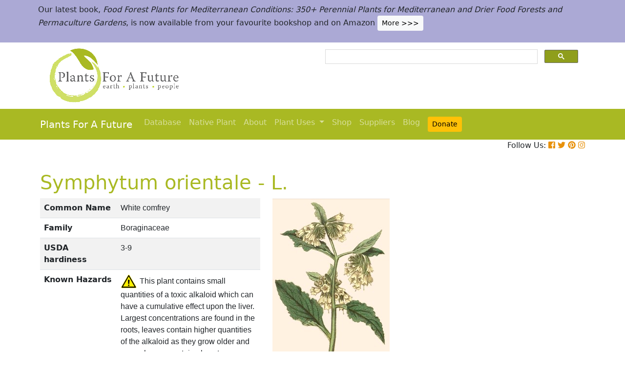

--- FILE ---
content_type: text/html; charset=utf-8
request_url: https://pfaf.org/USER/Plant.aspx?LatinName=Symphytum+orientale
body_size: 21873
content:


<!DOCTYPE html PUBLIC "-//W3C//DTD XHTML 1.0 Transitional//EN" "http://www.w3.org/TR/xhtml1/DTD/xhtml1-transitional.dtd">

<html xmlns="http://www.w3.org/1999/xhtml">
<head id="Head1"><title>
	Symphytum orientale White comfrey PFAF Plant Database
</title>

    <!-- Required meta tags -->
    <meta charset="utf-8" /><meta name="viewport" content="width=device-width, initial-scale=1" /><meta id="description" name="description" content="Symphytum orientale is a deciduous Perennial growing to 0.8 m (2ft&amp;nbsp;6in) by 0.5 m (1ft&amp;nbsp;8in) at a fast rate. See above for USDA hardiness. It is hardy to UK zone 4. The flowers are pollinated by Bees.  Suitable for: light (sandy), medium (loamy) and heavy (clay) soils, prefers  well-drained soil and can grow in heavy clay soil. Suitable pH: mildly acid, neutral and basic (mildly alkaline) soils. It can grow in  semi-shade (light woodland) or no shade. It prefers  moist soil. It cannot tolerate atmospheric pollution." /><meta id="keywords" name="keywords" />
    <link href="https://www.jqueryscript.net/css/jquerysctipttop.css" rel="stylesheet" type="text/css" />

    <!-- <link rel="stylesheet" href="https://maxcdn.bootstrapcdn.com/bootstrap/4.0.0/css/bootstrap.min.css" integrity="sha384-Gn5384xqQ1aoWXA+058RXPxPg6fy4IWvTNh0E263XmFcJlSAwiGgFAW/dAiS6JXm" crossorigin="anonymous" />-->

    <link href="https://cdn.jsdelivr.net/npm/bootstrap@5.0.2/dist/css/bootstrap.min.css" rel="stylesheet" integrity="sha384-EVSTQN3/azprG1Anm3QDgpJLIm9Nao0Yz1ztcQTwFspd3yD65VohhpuuCOmLASjC" crossorigin="anonymous" />
    <script src="https://cdn.jsdelivr.net/npm/bootstrap@5.0.2/dist/js/bootstrap.bundle.min.js" integrity="sha384-MrcW6ZMFYlzcLA8Nl+NtUVF0sA7MsXsP1UyJoMp4YLEuNSfAP+JcXn/tWtIaxVXM" crossorigin="anonymous"></script>
    <!--  <link rel="stylesheet" href="print.css" type="text/css" media="print" />-->
    <link href="../jquery/jquery.alerts.css" rel="stylesheet" /><link rel="SHORTCUT ICON" href="../pfaf.ico" type="image/x-icon" /><link rel="ICON" href="../pfaf.ico" type="image/x-icon" /><link href="css/horMenu.css" rel="stylesheet" type="text/css" /><link href="css/stylesheet.css" rel="stylesheet" /><link rel="stylesheet" type="text/css" href="css/boot.css" />
    <script src="../jquery/jquery-1.2.6.js" type="text/javascript"></script>
    <!-- Google Tag Manager -->
<script>(function(w,d,s,l,i){w[l]=w[l]||[];w[l].push({'gtm.start':
new Date().getTime(),event:'gtm.js'});var f=d.getElementsByTagName(s)[0],
j=d.createElement(s),dl=l!='dataLayer'?'&l='+l:'';j.async=true;j.src=
'https://www.googletagmanager.com/gtm.js?id='+i+dl;f.parentNode.insertBefore(j,f);
})(window,document,'script','dataLayer','GTM-N4MSH6BP');</script>
<!-- End Google Tag Manager -->
  
</head>
<body>
<!-- Google Tag Manager (noscript) -->
<noscript><iframe src="https://www.googletagmanager.com/ns.html?id=GTM-N4MSH6BP"
height="0" width="0" style="display:none;visibility:hidden"></iframe></noscript>
<!-- End Google Tag Manager (noscript) -->

    <form method="post" action="./Plant.aspx?LatinName=Symphytum+orientale" id="form2">
<div class="aspNetHidden">
<input type="hidden" name="__EVENTTARGET" id="__EVENTTARGET" value="" />
<input type="hidden" name="__EVENTARGUMENT" id="__EVENTARGUMENT" value="" />
<input type="hidden" name="__VIEWSTATE" id="__VIEWSTATE" value="/[base64]/[base64]/[base64]/[base64]/[base64]/////w9kZAJkDw8WAh8DBQJMLmRkAmYPDxYCHwNlZGQCaA8WAh8DZWQCag88KwAJAQAPFgQfDhYAHwwC/////w9kZAJuDw8WAh8DBR1TdWJqZWN0IDogU3ltcGh5dHVtIG9yaWVudGFsZWRkGAEFI2N0bDAwJENvbnRlbnRQbGFjZUhvbGRlcjEkZ3ZyZXN1bHRzDzwrAAwBCAIBZPBNsNvZdI25/U3ETGlebWrGo3qjPNfH2K8hkXQDeN39" />
</div>

<script type="text/javascript">
//<![CDATA[
var theForm = document.forms['form2'];
if (!theForm) {
    theForm = document.form2;
}
function __doPostBack(eventTarget, eventArgument) {
    if (!theForm.onsubmit || (theForm.onsubmit() != false)) {
        theForm.__EVENTTARGET.value = eventTarget;
        theForm.__EVENTARGUMENT.value = eventArgument;
        theForm.submit();
    }
}
//]]>
</script>


<script src="/WebResource.axd?d=wk7irS9XHVA4XKzXTMgc05TrKp5-hR0euwrI0BkYV3xADdV7WtDswRj4Ru_AiuzlMo5CecgPPeUwLPh6lQdmyyezeLqlftkagxfXNVgATk01&amp;t=638901289900000000" type="text/javascript"></script>


<script src="/ScriptResource.axd?d=9YMmQW5B_j4942G_pfQXTnoU2gSUe3sxpHW6bHhCws21rrVesJB4-r31RQZsf9N4w70sSovLnk5zI78wNTKv5S2b4dXJEbGIOPVQA0vCNzfPViT6KDc54m1JF8gwoKRU1EiiKdSVRlRTWeXmcT8JbNcXuTQhBhieY_OOznWljoCgf8BScZSatlMu5PbYW_c30&amp;t=5c0e0825" type="text/javascript"></script>
<script type="text/javascript">
//<![CDATA[
if (typeof(Sys) === 'undefined') throw new Error('ASP.NET Ajax client-side framework failed to load.');
//]]>
</script>

<script src="/ScriptResource.axd?d=Tk7c9hVadT8gy62ewLDrB1DNAnyZ2zQBO4bzJeCEuBcWb9sCJDjKeDyve9N7GK-l1G27Udnz17Edc57-uD9Fis8i1WjgJaaxB74b1Xf1IHpXov9-q7Co388ykmgRqdEIwM9sclT2-ERgU4zQ0qj1BdPmNfxJAr-CavJQuNJrL2vZSPfg1ReWPtlTfDuaXh8U0&amp;t=5c0e0825" type="text/javascript"></script>
<div class="aspNetHidden">

	<input type="hidden" name="__VIEWSTATEGENERATOR" id="__VIEWSTATEGENERATOR" value="C37B2AE4" />
</div>
        <script type="text/javascript">
//<![CDATA[
Sys.WebForms.PageRequestManager._initialize('ctl00$ScriptManager1', 'form2', [], [], [], 90, 'ctl00');
//]]>
</script>


  <!--       <div class="container-fluid" style="background-color: #cfde67;">
            <div class="container text-grey p-2">
                <p>We need help! We’ve spent lots of resources producing our latest book <i>Food Forest Plants for Mediterranean Conditions</i> and our new <i>Native Plants Search</i> facility.  In the process more plants and searchable items have been added to our free to use database.  But our income has dropped and we’ve been dipping into our reserves. for some time.  So we’d really welcome more donations to stabilise our finances – please give what you can. <a href="cmspage.aspx?pageid=313" title="Appeal"><span class="btn btn-light btn-sm">More >>></span></a></p>
            </div>
        </div>-->

<!--  Rotating Banner every 24 hours using javascript-->
<div id="banner"></div>

<script>
(function() {
  const banners = [
    // Banner 1
    `<div class="container-fluid" style="background-color: #cfde67;">
        <div class="container text-grey p-2">
            <p>We need help! We’ve spent lots of resources producing our latest book <i>Food Forest Plants for Mediterranean Conditions</i> and our new <i>Native Plants Search</i> facility. In the process more plants and searchable items have been added to our free to use database. But our income has dropped and we’ve been dipping into our reserves for some time. So we’d really welcome more donations to stabilise our finances – please give what you can. 
            <a href="cmspage.aspx?pageid=313" title="Appeal"><span class="btn btn-light btn-sm">More >>></span></a></p>
        </div>
     </div>`,

    // Banner 2
    `<div class="container-fluid" style="background-color: #aba9d5;">
        <div class="container text-grey p-2">
            <p>Our latest book, <i>Food Forest Plants for Mediterranean Conditions: 350+ Perennial Plants for Mediterranean and Drier Food Forests and Permaculture Gardens</i>, is now available from your favourite bookshop and on Amazon 
            <a href="shop.aspx" title="Shop"><span class="btn btn-light btn-sm">More >>></span></a></p>
        </div>
     </div>`
  ];

  const now = Date.now();
  const daysSinceEpoch = Math.floor(now / (1000 * 60 * 60 * 24));
  const index = daysSinceEpoch % 2; // alternates between 0 and 1 daily

  document.getElementById("banner").innerHTML = banners[index];
})();
</script>	

  <!-- End Rotating Banner every 24 hours using javascript-->



        <div class="container">
            <div class="row">
                <div class="col-sm-6 my-2 d-none d-lg-block">
                    <a href="Default.aspx">
                        <img src="/user/images/pfaf_logo_bg.jpg" width="289" height="120">
                    </a>
                </div>
                <div class="col-sm-6">
                    <!-- ******************* Google Search Area ******************* -->

                    <gcse:search linktarget="_self"></gcse:search>
                    <!-- ******************* Google Search Area End ******************* -->
                </div>
            </div>
        </div>
        <div class="container-fluid" style="background-color: #a9b923;">
            <div class="container">
                <nav class="navbar navbar-expand-lg navbar-dark" style="background-color: #a9b923;">
                    <a class="navbar-brand" href="Default.aspx">Plants For A Future</a>
                    <button class="navbar-toggler" type="button" data-toggle="collapse" data-target="#navbarNav" aria-controls="navbarNav" aria-expanded="false" aria-label="Toggle navigation">
                        <span class="navbar-toggler-icon"></span>
                    </button>
                    <div class="collapse navbar-collapse" id="navbarNav">
                        <ul class="navbar-nav">
                            <ul class="navbar-nav">
                                
                                <li class="nav-item"><a class="nav-link" href="Default.aspx">Database</a> </li>
                                <li class="nav-item"><a class="nav-link" href="Native_Plants.aspx">Native Plant</a> </li>
                                <li class="nav-item"><a class="nav-link" href="AboutUs.aspx">About</a> </li>
                                <li class="nav-item dropdown">
                                    <a
                                        class="nav-link dropdown-toggle"
                                        href="#"
                                        id="navbarDropdown"
                                        role="button"
                                        data-toggle="dropdown"
                                        aria-haspopup="true"
                                        aria-expanded="false">Plant Uses
                                    </a>
                                    <div class="dropdown-menu" aria-labelledby="navbarDropdown">
                                        <a class="dropdown-item" href="edibleuses.aspx">Edible Uses</a>
                                        <a class="dropdown-item" href="MedicinalUses.aspx">Medicinal Uses</a>
                                        <a class="dropdown-item" href="OtherUses.aspx">Other Uses</a>
                                        <div class="dropdown-divider"></div>
                                        <a class="dropdown-item" href="cmspage.aspx?pageid=19">Food Forests</a>
                                        <a class="dropdown-item" href="cmspage.aspx?pageid=324">Carbon Sequestration</a>
                                        <a class="dropdown-item" href="CarbonFarmingSolution.html">Carbon Farming</a>
                                        <a class="dropdown-item" href="Habitats.aspx">Habitats</a>
                                        <a class="dropdown-item" href="cmspage.aspx?pageid=305">More</a>
                                    </div>
                                </li>
                                <li class="nav-item"><a class="nav-link" href="shop.aspx">Shop</a> </li>
                                <li class="nav-item"><a class="nav-link" href="/user/cmspage.aspx?pageid=120">Suppliers</a> </li>
                                <li class="nav-item"><a class="nav-link" href="/plants/">Blog</a> </li>
                                <li class="nav-item"><a class="nav-link" href="cmspage.aspx?pageid=313"><span class="btn btn-warning btn-sm">Donate</span></a> </li>

                            </ul>
                        </ul>
                    </div>
                </nav>

            </div>

        </div>
        <div class="container d-flex justify-content-end">
            <div style="font-size: 1em;">
                Follow Us: 
                                   
                <a href="https://www.facebook.com/plantsforafuture/" target="_blank"><i class="fab fa-facebook-square" style="color: #e8910c;"></i></a>
                <a href="https://twitter.com/PFAF_Tweets" target="_blank"><i class="fab fa-twitter" style="color: #e8910c;"></i></a>
                <a href="https://www.pinterest.com.au/plantsforafuture/pins/" target="_blank"><i class="fab fa-pinterest" style="color: #e8910c;"></i></a>
                <a href="https://www.instagram.com/plantsforafuture/" target="_blank"><i class="fab fa-instagram" style="color: #e8910c;"></i></a>
            </div>
        </div>




        <!-- ******************* End Addition The Navbar Area ******************* -->





        
<style>

.boots p a  {background-color: #ffc107;
  border: none;
  color: white;
  padding: 10px 20px;
  text-align: center;
  text-decoration: none;
  display: inline-block;
  margin: 4px 2px;
  cursor: pointer;
  font-size: 10px;
  border-radius: 16px;
  }
  .boots a:hover {
  background-color: #f1f1f1;
  
}
  .boots h3{
    color:#212529;
  }

.boots2 a  {background-color: #dc3545;
  border: none;
  color: white;
  padding: 10px 20px;
  text-align: center;
  text-decoration: none;
  display: inline-block;
  margin: 4px 2px;
  cursor: pointer;
  font-size: 10px;
  border-radius: 16px;
  }
  .boots a:hover {
  background-color: #f1f1f1;
  
}

.boots3 a  {background-color: #28a745;
  border: none;
  color: white;
  padding: 10px 20px;
  text-align: center;
  text-decoration: none;
  display: inline-block;
  margin: 4px 2px;
  cursor: pointer;
  font-size: 10px;
  border-radius: 16px;
  }
  .boots a:hover {
  background-color: #f1f1f1;
  
}

.boots4 a  {background-color: #17a2b8;
  border: none;
  color: white;
  padding: 10px 20px;
  text-align: center;
  text-decoration: none;
  display: inline-block;
  margin: 4px 2px;
  cursor: pointer;
  font-size: 10px;
  border-radius: 16px;
  }
  .boots a:hover {
  background-color: #f1f1f1;
  
}
.boots4 h3{
	color:#212529;
}
   
</style> 

	
	<!--[if IE]>
	<link rel="stylesheet" type="text/css" href="css/IEhack.css" />
<![endif]-->
	 <div class="container">
	 <p>&nbsp;</p>
		 <h1 align="left">  <span id="ContentPlaceHolder1_lbldisplatinname">Symphytum orientale - L.</span></h1>
	   
								
	  </div>
											   
								 
							
		<div class="container">
			<div class="row">
				<div class="col-xs-1 col-md-7 col-lg-5">
										<table class="table table-hover table-striped">
										<tbody>
											<tr>
												 <td width="35%">
													<b>Common Name</b>
												</td>
												<td>
													<span id="ContentPlaceHolder1_lblCommanName" class="txtbox" style="font-family:Arial;">White comfrey</span>
												</td>
											</tr>
											
											<tr>
												<td>
													<b>Family</b>
												</td>
												<td>
													<span id="ContentPlaceHolder1_lblFamily" class="txtbox" style="font-family:Arial;">Boraginaceae</span>
												</td>
											</tr>
											<tr>
												<td >
													<b>USDA hardiness</b>
												</td>
												<td>
													<span id="ContentPlaceHolder1_lblUSDAhardiness" class="txtbox" style="font-family:Arial;">3-9</span>
												</td>
											</tr>
											<tr>
												<td>
													<b>Known Hazards</b>
												</td>
												<td>
													<img id="ContentPlaceHolder1_imgHazards" src="images/PFAF_searchV1b/hazardsmall.png" />
													<span id="ContentPlaceHolder1_lblKnownHazards" class="txtbox" style="font-family:Arial;">This plant contains small quantities of a toxic alkaloid which can have a cumulative effect upon the liver. Largest concentrations are found in the roots, leaves contain higher quantities of the alkaloid as they grow older and young leaves contain almost none. Most people would have to consume very large quantities of the plant in order to do any harm, though anyone with liver problems should obviously be more cautious. In general, the health-promoting properties of the plant probably far outweigh any possible disbenefits, especially if only the younger leaves are used. Use topically on unbroken skin. May cause loss of appetite, abdominal pain, vomiting. Do not use with Eucalyptus. Do not combine with herbs containing pyrrolizidine alkaloids (e.g. agrimony, alpine ragwort, help, tansy ragwort) [301].</span>
												</td>
											</tr>
											<tr>
												<td >
													<b>Habitats</b>
												</td>
												<td>
													<span id="ContentPlaceHolder1_txtHabitats" class="txtbox" style="font-family:Arial;">Hedgerows and copses, on lane sides, by roads and railways, on waste ground. It is often naturalised, and sometimes regenerates from seed.</span>
												</td>
											</tr>
											<tr>
												<td>
													<b>Range</b>
												</td>
												<td>
													<span id="ContentPlaceHolder1_lblRange" class="txtbox" style="display:inline-block;font-family:Arial;width:181px;">Native to: Lebanon-Syria, Turkey, Turkey-in-Europe, Ukraine. Introduced into: Slovakia, Czech Republic, France, Great Britain, Italy.</span>
												</td>
											</tr>
											<tr>
												<td>
													<b>Edibility Rating </b>
												</td>
												<td>
													<img id="ContentPlaceHolder1_imgEdrating1" src="images/PFAF_searchV1b/PFAF_searchV1b_10Grey.gif" />
													<img id="ContentPlaceHolder1_imgEdrating2" src="images/PFAF_searchV1b/PFAF_searchV1b_10Grey.gif" />
													<img id="ContentPlaceHolder1_imgEdrating3" src="images/PFAF_searchV1b/PFAF_searchV1b_10Grey.gif" />
													<img id="ContentPlaceHolder1_imgEdrating4" src="images/PFAF_searchV1b/PFAF_searchV1b_10Grey.gif" />
													<img id="ContentPlaceHolder1_imgEdrating5" src="images/PFAF_searchV1b/PFAF_searchV1b_10Grey.gif" />
													<span id="ContentPlaceHolder1_txtEdrating" class="txtbox" style="font-family:Arial;valign:bottom;">&nbsp;&nbsp;&nbsp;(0 of 5)</span>
												</td>
											</tr>
											<tr>
												<td>
													<b>Other Uses </b>
												</td>
												<td>
													<img id="ContentPlaceHolder1_imgOtherUseRating1" src="images/PFAF_searchV1b/PFAF_searchUses.png" />
													<img id="ContentPlaceHolder1_imgOtherUseRating2" src="images/PFAF_searchV1b/PFAF_searchUses.png" />
													<img id="ContentPlaceHolder1_imgOtherUseRating3" src="images/PFAF_searchV1b/PFAF_searchUses.png" />
													<img id="ContentPlaceHolder1_imgOtherUseRating4" src="images/PFAF_searchV1b/PFAF_searchUsesGrey.png" />
													<img id="ContentPlaceHolder1_imgOtherUseRating5" src="images/PFAF_searchV1b/PFAF_searchUsesGrey.png" />
													<span id="ContentPlaceHolder1_txtOtherUseRating" class="txtbox" style="font-family:Arial;valign:bottom;">&nbsp;&nbsp;&nbsp;(3 of 5)</span>
												</td>
											</tr>
											<tr>
												<td>
													<b>Weed Potential </b>
												</td>
												<td>
													<span id="ContentPlaceHolder1_lblWeedPotential" class="txtbox" style="display:inline-block;font-family:Arial;width:181px;">No</span>
												</td>
											</tr>
											<tr>
												<td>
													<b>Medicinal Rating</b>
												</td>
												<td>
													<img id="ContentPlaceHolder1_imgMedRating1" src="images/PFAF_searchV1b/PFAF_searchV1b_12Grey.gif" />
													<img id="ContentPlaceHolder1_imgMedRating2" src="images/PFAF_searchV1b/PFAF_searchV1b_12Grey.gif" />
													<img id="ContentPlaceHolder1_imgMedRating3" src="images/PFAF_searchV1b/PFAF_searchV1b_12Grey.gif" />
													<img id="ContentPlaceHolder1_imgMedRating4" src="images/PFAF_searchV1b/PFAF_searchV1b_12Grey.gif" />
													<img id="ContentPlaceHolder1_imgMedRating5" src="images/PFAF_searchV1b/PFAF_searchV1b_12Grey.gif" />
													<span id="ContentPlaceHolder1_txtMedRating" class="txtbox" style="font-family:Arial;valign:bottom;">&nbsp;&nbsp;&nbsp;(0 of 5)</span>
												</td>
											</tr>
											<tr>
												<td>
													<b>Care </b><a href="popup.aspx" target="_blank"><small>(info)</small></a>
												</td>
												<td>
													<table id="ContentPlaceHolder1_tblIcons">
	<tr>
		<td valign="top" align="left"><img src='../user/images/PFAF_Icon/H4.jpg' alt='Fully Hardy'  title='Fully Hardy' /></td>
		<td valign="top" align="left"><img src='../user/images/PFAF_Icon/water2.jpg' alt='Moist Soil' title='Moist Soil'/></td>
		<td valign="top" align="left"><img src='../user/images/PFAF_Icon/partsun.jpg' alt='Semi-shade' title='Semi-shade'/></td>
		<td valign="top" align="left"><img src='../user/images/PFAF_Icon/sun.jpg' alt='Full sun' title='Full sun'/></td>
	</tr>
</table>

												</td>
											</tr>
										</tbody>
									</table>
				</div>
								  
									
				<div class="col-xs-1 col-md-5 col-lg-5">
									<table>	
									<table id="ContentPlaceHolder1_tblPlantImges">
	<tr>
		<td valign="top" align="center"><img  width=100% src='../Admin/PlantImages/Symphytum_orientale1.JPEG' alt='Symphytum orientale White comfrey'  title='Symphytum orientale White comfrey'></td>
		<td valign="top" align="center"><br><br><br></td>
	</tr>
	<tr>
		<td valign="top" align="center" class="content_grey_text"><div class='span_class'></div></td>
	</tr>
	<tr>
		<td valign="top" align="center"><img width=240 src='../Admin/PlantImages/Symphytum_orientale2.JPEG' alt='Symphytum orientale White comfrey'  title='Symphytum orientale White comfrey'/></td>
	</tr>
	<tr>
		<td valign="top" align="center" class="content_grey_text"><span style="display:inline-block;width:200px;">Cwmhiraeth wikimedia.org</span></td>
	</tr>
</table>
   
				</div>
								
			<div class="col-2 col-xs-0 col-sm-0 col-md-0">
									 <div class="d-none d-lg-block">
											 <p>&nbsp;</p>
									
										 		<script async src="//pagead2.googlesyndication.com/pagead/js/adsbygoogle.js"></script>
									<!-- Responsive Vertical-->
										<ins class="adsbygoogle"
										 style="display:block"
										 data-ad-client="ca-pub-6398361560497540"
										 data-ad-slot="7039035311"
										 data-ad-format="auto"
										 data-full-width-responsive="true"></ins>
									<script>
									(adsbygoogle = window.adsbygoogle || []).push({});
		 </script>
									</div>
					</div>
			</div>
		</div>
							
					   
		<div class="container">
						
					  
					  
						
						<h4>Translate this page:</h4> 

								<div id="google_translate_element"></div>
								
														<script type="text/javascript">
														function googleTranslateElementInit() {
														  new google.translate.TranslateElement({pageLanguage: 'en'}, 'google_translate_element');
														}
														</script>
														
														<script type="text/javascript" src="//translate.google.com/translate_a/element.js?cb=googleTranslateElementInit"></script>
								
							   
										
						   <h2>Summary</h2>
											  
												   <p> <span id="ContentPlaceHolder1_txtSummary"></span></p>
										   
									<br />

						
							
									<h2>Physical Characteristics</h2>
									
									<div>&nbsp;<img id="ContentPlaceHolder1_imgphch1" src="images/PFAF_searchV1b/man.gif" alt="icon of man" style="height:60px;width:33px;" /><img id="ContentPlaceHolder1_imgphch2" src="images/PFAF_searchV1b/flower.gif" alt="icon of flower" style="height:22px;width:15px;" /><br />
										<span id="ContentPlaceHolder1_lblPhystatment" class="txtbox">Symphytum orientale is a deciduous Perennial growing to 0.8 m (2ft&nbsp;6in) by 0.5 m (1ft&nbsp;8in) at a fast rate.<br> See above for USDA hardiness. It is hardy to UK zone 4. The flowers are pollinated by Bees. <br /> Suitable for: light (sandy), medium (loamy) and heavy (clay) soils, prefers  well-drained soil and can grow in heavy clay soil. Suitable pH: mildly acid, neutral and basic (mildly alkaline) soils. It can grow in  semi-shade (light woodland) or no shade. It prefers  moist soil. It cannot tolerate atmospheric pollution.<br></P></span>
										<p><a href="https://pfaf.org/user/images/UK_zone_PFAF2.png" target="_blank" class="btn btn-outline-info text-info" role="button">UK Hardiness Map</a>
<a href="https://pfaf.org/user/images/USDA_Hardiness_Map.jpg" target="_blank" class="btn btn-outline-info text-info" role="button">US Hardiness Map</a></p>
										</div>
										<script async src="//pagead2.googlesyndication.com/pagead/js/adsbygoogle.js"></script>
											<!-- New Responsive -->
											<ins class="adsbygoogle"
												 style="display:block"
												 data-ad-client="ca-pub-6398361560497540"
												 data-ad-slot="1668199306"
												 data-ad-format="auto"
												 data-full-width-responsive="true"></ins>
											<script>
											(adsbygoogle = window.adsbygoogle || []).push({});
											</script>
									
										<h2>Synonyms</h2>
										<p>
										<span id="ContentPlaceHolder1_lblSynonyms" class="txtbox" style="font-family:Arial;">No synonyms are recorded for this name.</span>
										</p>
							   
									<h2>Plant Habitats</h2>
										<p>
										<span id="ContentPlaceHolder1_lblhabitats" class="txtbox"></span>
										</p>
								 
						
						
									   <h2>Edible Uses</h2>
												 <div class="boots3"> 
												<p>
													<span id="ContentPlaceHolder1_txtEdibleUses">None Known. Other species in this family have some edible uses but we could find no information for Symphytum orientale.</span>
												</p>
                                                
												</div>
                                                <P><small class="text-muted"><a href="cmspage.aspx?pageid=174">References</a>&nbsp;&nbsp;&nbsp;<a href="edibleuses.aspx">More on Edible Uses</a></small></p>
											
								
							
									
							   
												   
												<h2>Medicinal Uses</h2>
											 <div class="boots2"> 
												<p>
													<span id="ContentPlaceHolder1_txtMediUses"><I>Plants For A Future can not take any responsibility for any adverse effects from the use of plants. Always seek advice from a professional before using a plant medicinally.</I><br><br><br>None Known. Other species in this family have good medicinal properties but we could find no information for Symphytum orientale</span>
												</p>
												</div>
                                                <P><small class="text-muted"><a href="cmspage.aspx?pageid=174">References</a>&nbsp;&nbsp;&nbsp;<a href="MedicinalUses.aspx">More on Medicinal Uses</a></small></p>
											
<!--<section class="bg-light text-dark pt-3 pb-3">
		<div class="container">
		  <div class="row">
			
			  
		   
			<div class="col-12 col-md-10 text-left align-self-center ">
			  <h3 class="mb-4"><span class="text-dark">Now available:</span> <strong>PLANTS FOR YOUR FOOD FOREST:</strong> 500 Plants for Temperate Food Forests and Permaculture Gardens. </h3>
			  <p>An important new book from PFAF. It focuses on the attributes of plants suitable for food forests, what each can contribute to a food forest ecosystem, including carbon sequestration, and the kinds of foods they yield. The book suggests that community and small-scale food forests can provide a real alternative to intensive industrialised agriculture, and help to combat the many inter-related environmental crises that threaten the very future of life on Earth.</p>
			  <p class="text-h3 mt-4">
				<a class="btn btn-outline-secondary" href="/user/shop.aspx">Read More</a>
			  </p>
			</div>
			<div class="col-12  col-md-2 ">
			  
				
				  
				 
				 
				<img src="images/bookcover228x178.png" width="178" height="228" alt="FOOD FOREST PLANTS"></div>
		  </div>
	</div>  
</section> -->

<!-- Two Food Forest Books -->

<section class="bg-light text-dark pt-3 pb-3">
  <div class="container">
  <h2 class="mt-4">The Bookshop: Edible Plant Books</h2>
  <p>Our Latest books on Perennial Plants For Food Forests and Permaculture Gardens in paperback or digital formats.
  
  </p>
<div class="row">
  <div class="col-sm-4">
    <div class="card">
      <img src="/img/TropicalCover610x794.jpg" class="card-img-top" alt="Food Forest Plants for Hotter Conditions: 250+ Plants For Tropical Food Forests & Permaculture Gardens.">
      <div class="card-body">
        <h5 class="card-title">Edible Tropical Plants</h5>
        <p class="card-text">Food Forest Plants for Hotter Conditions: 250+ Plants For Tropical Food Forests & Permaculture Gardens.</p>
        <a href="/user/shop.aspx" class="btn btn-outline-secondary">More</a>
      </div>
    </div>
  </div>
  <div class="col-sm-4">
    <div class="card">
      <img src="/img/TemperateBookCover.jpg" class="card-img-top" alt="Plants for Your Food Forest: 500 Plants for Temperate Food Forests & Permaculture Gardens.">
      <div class="card-body">
        <h5 class="card-title">Edible Temperate Plants</h5>
        <p class="card-text">Plants for Your Food Forest: 500 Plants for Temperate Food Forests & Permaculture Gardens.</p>
        <a href="/user/shop.aspx" class="btn btn-outline-secondary">More</a>
      </div>
    </div>
  </div>
  <div class="col-sm-4">
    <div class="card">
      <img src="/img/ManyBooks2.jpg" class="card-img-top" alt="PFAF have eight books available in paperback and digital media.">
      <div class="card-body">
        <h5 class="card-title">More Books</h5>
        <p class="card-text">PFAF have eight books available in paperback and digital formats. Browse the shop for more information.</p>
        <a href="/user/shop.aspx" class="btn btn-outline-secondary">Shop Now</a>
      </div>
    </div>
  </div>
</div>
</div>
</section> 

<!-- End Two Food Forest Books -->
									
								
							
							
					<h2>Other Uses</h2>
					<div class="boots4"> 
					<p><span id="ContentPlaceHolder1_txtOtherUses">The plant grows very quickly, producing a lot of bulk. It is tolerant of being cut several times a year and can be used to provide 'instant compost' for crops such as potatoes. Simply layer the wilted leaves at the bottom of the potato trench or apply them as a mulch in no-dig gardens. A liquid feed can be obtained by soaking the leaves in a small amount of water for a week, excellent for potassium demanding crops such as tomatoes. The leaves are also a very valuable addition to the compost heap[26, 200]. A gum obtained from the roots was at one time used in the treatment of wool before it was spun[100]. A dynamic accumulator gathering minerals or nutrients from the soil and storing them in a more bioavailable form - used as fertilizer or to improve mulch. Landscape Uses: Border, Ground cover, Specimen. One of the more attractive comfreys. A good bee plant.</span></p>
					<h3>Special Uses</h3>
					<p><span id="ContentPlaceHolder1_txtSpecialUses"></span></p>
					</div>
                    <P><small class="text-muted"><a href="cmspage.aspx?pageid=174">References</a>&nbsp;&nbsp;&nbsp;<a href="OtherUses.aspx">More on Other Uses</a></small></p>
											   
													
												
								
							
							
							
						 
												<h2>Cultivation details</h2>
											   <div class="boots">   
												   <p> <span id="ContentPlaceHolder1_txtCultivationDetails">A clump-forming, hairy, herbaceous to semi-evergreen perennial. Bell-shaped, white flowers in early summer. Tolerates most soils and situations but prefers a moist soil and some shade[1, 4]. Grows well in heavy clay soils. Best grown in an open sunny site in a deep rich soil if it is being grown for compost material[200]. Not as invasive as other Symphytum species. The root system is very deep and difficult to eradicate, even small fragments of root left in the soil can produce new plants. Special Features:Attractive foliage, Edible, Fragrant foliage, Not North American native, Invasive, Naturalizing. The plant is heat tolerant in zones 9 through 1. (Plant Hardiness Zones show how well plants withstand cold winter temperatures. Plant Heat Zones show when plants would start suffering from the heat. The Plant Heat Zone map is based on the number of "heat days" experienced in a given area where the temperature climbs to over 86 degrees F (30?C). At this temperature, many plants begin to suffer physiological damage. Heat Zones range from 1 (no heat days) to 12 (210 or more heat days). For example Heat Zone. 11-1 indicates that the plant is heat tolerant in zones 11 through 1.) For polyculture design as well as the above-ground architecture (form - tree, shrub etc. and size shown above) information on the habit and root pattern is also useful and given here if available. The plant growth habit is a clumper with limited spread [1-2]. The root pattern is fibrous dividing into a large number of fine roots [1-2]. The root pattern is fleshy. Thick or swollen - fibrous or tap root [1-2]. This plant is the ornamental variety and so often mistaken for Common Comfrey it has the same distinct leaf continuation down the stem but is softer and more esthetically pleasing than Common Comfrey (Symphytum officinal).</span></p>
                                                   <h3><span id="ContentPlaceHolder1_lblCarbFarm"></span></h3>
                                                    <ul>
                                                         
                                                    </ul>    
                                               </div>
                                               <P><small class="text-muted"><a href="cmspage.aspx?pageid=174">References</a>&nbsp;&nbsp;&nbsp;<a href="CarbonFarmingSolution.html">Carbon Farming Information</a> and&nbsp;<a href="cmspage.aspx?pageid=324">Carbon Sequestration Information</a></small></p>
												   <h4>Temperature Converter</h4>
<p>Type a value in the Celsius field to convert the value to Fahrenheit:</p>

<p>
  <label>Celsius</label>
  <input id="inputCelsius" type="number" placeholder="Celsius" oninput="temperatureConverter(this.value)" onchange="temperatureConverter(this.value)">

Fahrenheit: <span id="outputFahrenheit"></span></p>
												   
												   
												   
						  <section class="pt-5 pb-5">
		<div class="container">
		
		  <div class="row align-items-center justify-content-between">
			<div class="col-12 col-md-6   mt-4 mt-md-0"> <a href="shop.aspx"><img alt="image" class="img-fluid" src="images/Boot4Advert.jpg"></a>
			</div>
			<div class="col-12 col-md-6">
			  <h1>The PFAF Bookshop</h1>
			  <p class="lead">Plants For A Future have a number of books available in paperback and digital form. Book titles include <em>Edible Plants</em>, <em>Edible Perennials</em>, <em>Edible Trees</em>,<em>Edible Shrubs</em>, <em>Woodland Gardening</em>, <em>and Temperate Food Forest Plants</em>.  Our new book is <em>Food Forest Plants For Hotter Conditions (Tropical and Sub-Tropical)</em>.</p>
			  <p>
				<a class="btn btn-light mt-3 mb-3 btn-lg" href="shop.aspx">Shop Now</a>
			  </p>
			</div>
		  
		  </div>
		</div>
	  </section>
												
									
									
									<h2>Plant Propagation</h2>
												
												  <p>  <span id="ContentPlaceHolder1_txtPropagation">Seed - sow spring or autumn in a cold frame. When they are large enough to handle, prick the seedlings out into individual pots and grow them on in the greenhouse for their first winter. Plant them out into their permanent positions in late spring or early summer, after the last expected frosts. If you have sufficient seed you can try an outdoor sowing in situ in the spring. Division succeeds at almost any time of the year. Simply use a spade to chop off the top 7cm of root just below the soil level. The original root will regrow and you will have a number of root tops, each of which will make a new plant. These can either be potted up or planted out straight into their permanent positions.</span></p>
												
									

									 <h2>Other Names</h2>
												<p>If available other names are mentioned here</p>
												
													
												  <p>  <span id="ContentPlaceHolder1_lblOtherNameText">White comfrey, Soft comfrey.</span></p>
											   
									
									
									
									
									<!--<h2>Native Plant Search</h2>
									<p>Search over 900 plants ideal for food forests and permaculture gardens. Filter to search native plants to your area. The plants selected are the plants in our book 'Plants For Your Food Forest: 500 Plants for Temperate Food Forests and Permaculture Gardens, as well as plants chosen for our forthcoming related books for Tropical/Hot Wet Climates and Mediterranean/Hot Dry Climates. <a class="btn btn-outline-secondary" href="/native/">Native Plant Search</a></p>-->
									<h2>Native Range</h2>
									
											   
									<p><span id="ContentPlaceHolder1_lblFoundInText">TEMPERATE ASIA: Turkey (northwest) EUROPE: Ukraine, Turkey (Istanbul)</span></p>
											   

									<h2>Weed Potential</h2>
												
													<p>
														Right plant wrong place. We are currently updating this section. 
														Please note that a plant may be invasive in one area but may not in your area so it's worth checking.
													</p>
													<p><span id="ContentPlaceHolder1_lblWeedPotentialText">None Known</span></p>
												
									<h2>Conservation Status</h2>
											   
												   <p> <span id="ContentPlaceHolder1_lblConservationStatus">IUCN Red List of Threatened Plants Status : Not listed</span></p>
												<p>
													<img src="images/PFAF_searchV1b/Weed_Info_with_Information.png" align="left" />
												</p>


<div class="d-block">
									<table class="table-sm" width="95%" border="0">
										<tbody>
											<tr>
												<td colspan="2" class="h2" align="left">Related Plants
												</td>

											</tr>
											<tr>
												<td colspan="2">
													<div>
	<table cellspacing="0" rules="all" border="1" id="ContentPlaceHolder1_gvresults" style="width:100%;border-collapse:collapse;">
		<tr class="content" align="center" style="background-color:#DAD7D4;height:25px;">
			<th scope="col">Latin Name</th><th scope="col"><a href="javascript:__doPostBack(&#39;ctl00$ContentPlaceHolder1$gvresults&#39;,&#39;Sort$CommonName&#39;)">Common Name</a></th><th scope="col">Habit</th><th scope="col">Height</th><th scope="col">Hardiness</th><th scope="col">Growth</th><th scope="col">Soil</th><th scope="col">Shade</th><th scope="col">Moisture</th><th scope="col"><a href="javascript:__doPostBack(&#39;ctl00$ContentPlaceHolder1$gvresults&#39;,&#39;Sort$EdibilityRating&#39;)">Edible</a></th><th scope="col"><a href="javascript:__doPostBack(&#39;ctl00$ContentPlaceHolder1$gvresults&#39;,&#39;Sort$MedicinalRating&#39;)">Medicinal</a></th><th scope="col"><a href="javascript:__doPostBack(&#39;ctl00$ContentPlaceHolder1$gvresults&#39;,&#39;Sort$OtherUsesRating&#39;)">Other</a></th>
		</tr><tr class="content" align="center">
			<td align="left"><a href="Plant.aspx?LatinName=Symphytum asperum">Symphytum asperum</a></td><td align="left">Prickly Comfrey</td><td>Perennial</td><td>1.5</td><td>
                                                                4-8
                                                            </td><td>F</td><td>LMH</td><td>SN</td><td>M</td><td>3</td><td>2</td><td>3</td>
		</tr><tr class="content" align="center" style="background-color:White;">
			<td align="left"><a href="Plant.aspx?LatinName=Symphytum grandiflorum">Symphytum grandiflorum</a></td><td align="left">Ground Cover Comfrey, Comfrey</td><td>Perennial</td><td>0.4</td><td>
                                                                3-9
                                                            </td><td>F</td><td>LMH</td><td>FS</td><td>M</td><td>0</td><td>0</td><td>4</td>
		</tr><tr class="content" align="center">
			<td align="left"><a href="Plant.aspx?LatinName=Symphytum officinale">Symphytum officinale</a></td><td align="left">Comfrey, Common comfrey</td><td>Perennial</td><td>1.2</td><td>
                                                                3-10
                                                            </td><td>F</td><td>LMH</td><td>SN</td><td>M</td><td>3</td><td>5</td><td>4</td>
		</tr><tr class="content" align="center">
			<td align="left"><a href="Plant.aspx?LatinName=Symphytum tuberosum">Symphytum tuberosum</a></td><td align="left">Tuberous comfrey</td><td>Perennial</td><td>0.6</td><td>
                                                                4-8
                                                            </td><td>F</td><td>LMH</td><td>SN</td><td>M</td><td>2</td><td>0</td><td>3</td>
		</tr><tr class="content" align="center" style="background-color:White;">
			<td align="left"><a href="Plant.aspx?LatinName=Symphytum uplandicum">Symphytum uplandicum</a></td><td align="left">Comfrey</td><td>Perennial</td><td>1.2</td><td>
                                                                4-8
                                                            </td><td>F</td><td>LMH</td><td>SN</td><td>M</td><td>3</td><td>5</td><td>4</td>
		</tr>
	</table>
</div>
												</td>
											</tr>
                                            

										</tbody>
									</table> 
									
									<p><strong>Growth:</strong> S = slow M = medium F = fast. <strong>Soil:</strong> L = light (sandy) M = medium H = heavy (clay).<strong> pH:</strong> A = acid N = neutral B = basic (alkaline).<strong> Shade: </strong>F = full shade S = semi-shade N = no shade.<strong> Moisture:</strong> D = dry M = Moist We = wet Wa = water.</p>
																		
										<p>&nbsp;</p>
									   
							  
		</div>
<section class="bg-light text-dark pt-3 pb-3 ps-4">
<div class="row">
  <!-- Text column -->
  <div class="col-12 col-md-10 text-left align-self-center mt-4">
    <h3 class="mb-4">
      <span class="text-dark">Now available:</span> 
      <strong>Food Forest Plants for Mediterranean Conditions</strong> 
      350+ Perennial Plants For Mediterranean and Drier Food Forests and Permaculture Gardens. 
      [Paperback and eBook]
    </h3>
    <p>
      This is the third in Plants For A Future's series of plant guides for food forests tailored to 
      specific climate zones. Following volumes on temperate and tropical ecosystems, this book focuses 
      on species suited to Mediterranean conditionsâ€”regions with hot, dry summers and cool, wet winters, 
      often facing the added challenge of climate change.
    </p>
    <p class="text-h3 mt-4">
      <a class="btn btn-outline-secondary" href="/user/shop.aspx">Read More</a>
    </p>
  </div>

  <!-- Image column -->
  <div class="col-12 col-md-2 text-center">
    <img src="images/MedBookCover178.jpg" 
         width="178" 
         height="231" 
         alt="Mediterranean Food Forest Book" 
         class="img-fluid">
  </div>
</div>
</section>

						   <h2>Expert comment</h2>
											   

											
											
												<div>
													<p>
												</div>
											
							   
												<h2>Author</h2>
												
													<p><span id="ContentPlaceHolder1_txtAuthor">L.</span></p>
												
												<h2>Botanical References</h2>
												<p>
													<span id="ContentPlaceHolder1_lblbiorefer" class="txtbox"></span>
												</p>
										   
							<script async src="//pagead2.googlesyndication.com/pagead/js/adsbygoogle.js"></script>
							 <!--New Responsive 2-->
							<ins class="adsbygoogle"
								 style="display:block"
								 data-ad-client="ca-pub-6398361560497540"
								 data-ad-slot="1818288838"
								 data-ad-format="auto"></ins>
							<script>
							(adsbygoogle = window.adsbygoogle || []).push({});
							</script>
									
							   
												<h2>Links / References</h2>
												
												
												<P>
													For a list of references used on this page please <a href="cmspage.aspx?pageid=174">go here</a>
													<br />
													
													</P>
											   
												<h2>Readers comment</h2>
												<p>
													
												</p>
								<!--<div class="d-none d-lg-block">
											<h2>QR Code</h2>
											
										   <p>
												<input type="hidden" name="ctl00$ContentPlaceHolder1$hurl" id="ContentPlaceHolder1_hurl" value="https://pfaf.org/USER/Plant.aspx?LatinName=Symphytum+orientale" />

												<script type="text/javascript" language="javascript">
													var s = '<img src="https://chart.googleapis.com/chart?chs=200x200&cht=qr&chld=l&chl=' + document.getElementById("ctl00_ContentPlaceHolder1_hurl").value + '">'
													document.write(s);
												</script>

											
															<p>
																<strong>What's this?</strong>
															</p>
													   
															<p>
																This is a QR code (short for Quick Response) which gives fast-track access to our website pages. QR Codes are barcodes that can be read by mobile phone (smartphone) cameras. This QR Code is unique to this page. All plant pages have their own unique code. For more information about QR Codes <a href='cmspage.aspx?pageid=180'>click here.</a>
															</p>
														
														<p>1. Copy and print the QR code to a plant label, poster, book, website, magazines, newspaper etc and even t-shirts.
														</p>
												   
												   
														<p>2. Smartphone users scan the QR Code which automatically takes them to the webpage the QR Code came from.
														</p>
													
														<p>3. Smartphone users quickly have information on a plant directly for the <a href='http://www.pfaf.org'>pfaf.org</a> website on their phone.
														</p>
										   </div>-->
													
							 <tr>
								<td colspan="2" style="display:none">
									<table style="display:none">
										<tbody>
											<tr>
												<td colspan="2" class="h2" align="left">Add a comment</td>

											</tr>
											<tr>
												<td colspan="2">
													<p>
														If you have important information about this plant that may help other users please add a comment or link below. Only comments or links that are felt to be directly relevant to a plant will be included. If you think a comment/link or information contained on this page is inaccurate or misleading we would welcome your feedback at <a href="/cdn-cgi/l/email-protection#2a4b4e4743446a5a4c4b4c0445584d"><span class="__cf_email__" data-cfemail="345550595d5a74445255521a5b4653">[email&#160;protected]</span></a>. If you have questions about a plant please use the Forum on this website as we do not have the resources to answer questions ourselves.
														<br />
														<br />
														* Please note: the comments by website users are not necessarily those held by PFAF and may give misleading or inaccurate information.
														<br /><br />
														To leave a comment please Register or login <a href="Registration.aspx"> here </a> All comments need to be approved so will not appear immediately.
													</p>
													<table width="100%" cellpadding="0" cellspacing="0" border="0">
														<tr>
															<td width="20%">
																<strong>
																	<span id="ContentPlaceHolder1_lblSubject">Subject : Symphytum orientale</span></strong>
															</td>
															<td><textarea name="ctl00$ContentPlaceHolder1$txtComment" rows="2" cols="20" id="ContentPlaceHolder1_txtComment" style="height:96px;width:700px;">
</textarea>                                                              &nbsp;
															</td>
														</tr>
													</table>
												</td>
											</tr>
										</tbody>
									</table>
								</td>
							</tr> 
							<tr>
							 

						
					</td>
				</tr>
			</tbody>
		</table>
	</div>
	</div>
	<script data-cfasync="false" src="/cdn-cgi/scripts/5c5dd728/cloudflare-static/email-decode.min.js"></script><script defer src="https://use.fontawesome.com/releases/v5.0.8/js/all.js"></script>

	<script language="javascript" type="text/javascript">
		function MM_openBrWindow(theURL, winName, features) { //v2.0
			window.open(theURL, winName, features);
		}

	</script>
	<script>
function temperatureConverter(valNum) {
  valNum = parseFloat(valNum);
  document.getElementById("outputFahrenheit").innerHTML=(valNum*1.8)+32;
}
</script>



    </form>

    <div class="container-fluid" style="background-color: #a9b923;">
        <div class="container">

            <div class="wrapper" id="wrapper-footer">


                <div id="divfooter">

                    <div class="row p-5">
                        <div class="col-sm-5">
                            <h2 class="text-white">Plant Uses</h2>
                            <a href="/user/edibleuses.aspx">Edible Uses  </a>
                            <br />
                            <a href="/user/MedicinalUses.aspx">Medicinal Uses  </a>
                            <br />
                            <a href="/user/OtherUses.aspx">Other Plant uses </a>
                            <br />
                            <a href="/user/PlantUses.aspx?id=19">Woodland Gardening</a><br />
                            <a href="/user/cmspage.aspx?pageid=75">Why Perennial Plants?</a><br />
                            <a href="/user/PlantUses.aspx?id=146">Top Edible Plants</a><br />
                            <a href="/user/PlantUses.aspx?id=152">Top Medicinal Plants</a><br />
                            <a href="/user/PlantUses.aspx?id=166">Garden Design</a><br />
                            <a href="/user/Habitats.aspx">Habitats</a><br />
                            <a href="/user/cmspage.aspx?pageid=124">Translations</a><br />
                            <br />
                            <div style="font-size: 2em;">
                                <a href="https://www.facebook.com/plantsforafuture/" target="_blank"><i class="fab fa-facebook-square"></i></a>
                                <a href="https://twitter.com/PFAF_Tweets" target="_blank"><i class="fab fa-twitter"></i></a>
                                <a href="https://www.pinterest.com.au/plantsforafuture/pins/" target="_blank"><i class="fab fa-pinterest"></i></a>

                                <a href="https://www.instagram.com/plantsforafuture/" target="_blank"><i class="fab fa-instagram"></i></a>
                            </div>

                        </div>
                        <div class="col-sm-5">
                            <h2 class="text-white">Content</h2>
                            <a href="/user/cmspage.aspx?pageid=10">Content Help</a><br />
                            <a href="/user/shop.aspx">Bookshop</a><br />
                            <a href="/user/cmspage.aspx?pageid=69">Support Us</a><br />
                            <a href="/plants/">Blog</a><br />
                            <a href="/user/links.aspx">Links </a>
                            <br />
                            <a href="/user/plantsearch.aspx">Old Database Search</a><br />
                            <a href="/user/cmspage.aspx?pageid=120">Suppliers</a><br />
                            <a href="/user/Contact.aspx">Contact</a><br />
                            <a href="/user/AboutUs.aspx">About Us</a><br />


                        </div>
                        <div class="col-sm-2">
                      
 <!--<h2 class="text-white">Newsletter</h2>
 <iframe width="540" height="305" src="https://sibforms.com/serve/[base64]" frameborder="0" scrolling="auto" allowfullscreen style="display: block;margin-left: auto;margin-right: auto;max-width: 100%;"></iframe>-->

                           

                        </div>
                    </div>
                </div>
            </div>
        </div>

    </div>

    <div class="container text-center small">
        &copy; 2010<script>new Date().getFullYear() > 1996 && document.write("-" + new Date().getFullYear());</script>, Plants For A Future. Plants For A Future is a charitable company limited by guarantee, registered in England and Wales. Charity No. 1057719, Company No. 3204567. 
                
        <!--    This work is licensed under a Creative Commons License. Some information cannot be used for commercial reasons or be modified (but some can). Please view the <a href="cmspage.aspx?pageid=136">copyright</a> link for more information. <br /><a href="http://www.pembertoncreative.com/">Web Design & Management</a>-->

    </div>



    <!-- Optional JavaScript -->
    <!-- jQuery first, then Popper.js, then Bootstrap JS -->
    <script src="https://code.jquery.com/jquery-3.2.1.slim.min.js" integrity="sha384-KJ3o2DKtIkvYIK3UENzmM7KCkRr/rE9/Qpg6aAZGJwFDMVNA/GpGFF93hXpG5KkN" crossorigin="anonymous"></script>
    <script src="https://cdnjs.cloudflare.com/ajax/libs/popper.js/1.12.9/umd/popper.min.js" integrity="sha384-ApNbgh9B+Y1QKtv3Rn7W3mgPxhU9K/ScQsAP7hUibX39j7fakFPskvXusvfa0b4Q" crossorigin="anonymous"></script>
    <script src="https://maxcdn.bootstrapcdn.com/bootstrap/4.0.0-beta.3/js/bootstrap.min.js" integrity="sha384-a5N7Y/aK3qNeh15eJKGWxsqtnX/wWdSZSKp+81YjTmS15nvnvxKHuzaWwXHDli+4" crossorigin="anonymous"></script>

    <!-- Additional JavaScript -->
    <script src="../jquery/jquery-1.2.6.js" type="text/javascript"></script>
    <script src="https://ajax.googleapis.com/ajax/libs/jquery/1.3.2/jquery.min.js" type="text/javascript"></script>
    <script type="text/javascript" src="../jquery/jquery-1.12.3.min.js"></script>
    <script src="../jquery/jquery.alerts.js" type="text/javascript"></script>
    <script src="js/UserValidation.js" type="text/javascript"></script>
    <script type="text/javascript">
        function toggleText() {
            var tbox = document.getElementById("ctl00_txtSearch");
            if (tbox.value == "Search For Plant")
                tbox.value = "";
            else
                if (tbox.value == "")
                    tbox.value = "Search For Plant";
        }
    </script>
    <script>
        (function () {
            var cx = '017021803936806693514:9vbd2dpz5ku';
            var gcse = document.createElement('script');
            gcse.type = 'text/javascript';
            gcse.async = true;
            gcse.src = 'https://cse.google.com/cse.js?cx=' + cx;
            var s = document.getElementsByTagName('script')[0];
            s.parentNode.insertBefore(gcse, s);
        })();
    </script>
	




    <!--<script type="text/javascript" src="//platform-api.sharethis.com/js/sharethis.js#property=5a2df8e28c8f3c0013a0212a&product=sticky-share-buttons"></script>-->
    <script defer src="https://use.fontawesome.com/releases/v5.0.8/js/all.js"></script>
    <div id="amzn-assoc-ad-2f86d8f2-3bd6-41af-9e42-953a2dc54836"></div>
    <script async src="//z-na.amazon-adsystem.com/widgets/onejs?MarketPlace=US&adInstanceId=2f86d8f2-3bd6-41af-9e42-953a2dc54836"></script>
    <!--Script for tool tips on About Us page 19 June 24 -->
    <script>
        var tooltipTriggerList = [].slice.call(document.querySelectorAll('[data-bs-toggle="tooltip"]'))
        var tooltipList = tooltipTriggerList.map(function (tooltipTriggerEl) {
            return new bootstrap.Tooltip(tooltipTriggerEl)
        })
    </script>
    <!-- Cookie Consent Banner -->
    <!-- <div id="cookie-banner" style="display: none; position: fixed; bottom: 0; left: 0; width: 100%; background: #222; color: #fff; text-align: center; padding: 15px; z-index: 1000;">
    <p>This website uses cookies to improve your experience. Do you accept?</p>
    <button onclick="acceptCookies()" style="background: #4CAF50; color: white; border: none; padding: 10px 20px; margin: 5px; cursor: pointer;">Accept</button>
    <button onclick="rejectCookies()" style="background: #f44336; color: white; border: none; padding: 10px 20px; margin: 5px; cursor: pointer;">Reject</button>
</div>-->
<script defer src="https://static.cloudflareinsights.com/beacon.min.js/vcd15cbe7772f49c399c6a5babf22c1241717689176015" integrity="sha512-ZpsOmlRQV6y907TI0dKBHq9Md29nnaEIPlkf84rnaERnq6zvWvPUqr2ft8M1aS28oN72PdrCzSjY4U6VaAw1EQ==" data-cf-beacon='{"version":"2024.11.0","token":"55b1ea0386c34adfa248424c33d2cce6","r":1,"server_timing":{"name":{"cfCacheStatus":true,"cfEdge":true,"cfExtPri":true,"cfL4":true,"cfOrigin":true,"cfSpeedBrain":true},"location_startswith":null}}' crossorigin="anonymous"></script>
</body>

</html>


--- FILE ---
content_type: text/html; charset=utf-8
request_url: https://www.google.com/recaptcha/api2/aframe
body_size: 112
content:
<!DOCTYPE HTML><html><head><meta http-equiv="content-type" content="text/html; charset=UTF-8"></head><body><script nonce="E2fUwnMinSodNWb_8CN0cA">/** Anti-fraud and anti-abuse applications only. See google.com/recaptcha */ try{var clients={'sodar':'https://pagead2.googlesyndication.com/pagead/sodar?'};window.addEventListener("message",function(a){try{if(a.source===window.parent){var b=JSON.parse(a.data);var c=clients[b['id']];if(c){var d=document.createElement('img');d.src=c+b['params']+'&rc='+(localStorage.getItem("rc::a")?sessionStorage.getItem("rc::b"):"");window.document.body.appendChild(d);sessionStorage.setItem("rc::e",parseInt(sessionStorage.getItem("rc::e")||0)+1);localStorage.setItem("rc::h",'1769096687244');}}}catch(b){}});window.parent.postMessage("_grecaptcha_ready", "*");}catch(b){}</script></body></html>

--- FILE ---
content_type: application/javascript
request_url: https://pfaf.org/USER/js/UserValidation.js
body_size: 2578
content:
//JScript File

/*----------------------------COMMON FUNCTIONS------------------------------------------*/
function trim(strText) 
{ 
   // this will get rid of leading spaces 
   while (strText.substring(0,1) == ' ') 
       strText = strText.substring(1, strText.length); 
   // this will get rid of trailing spaces 
   while (strText.substring(strText.length-1,strText.length) == ' ') 
       strText = strText.substring(0, strText.length-1); 
  return strText; 
} 

// Funtion to check blank value
function Blank(theField,s)
{
    if(trim(theField.value)=="")
    {
        
        jAlert("Please enter " + s);
        theField.focus();
        return false;
    }
    return true;    
}
// Function to check Email
function chkEmail(theField,msg)
{
        var a=theField.value;
        var reg_mail=(/^\w+((-\w+)|(\.\w+))*\@[A-Za-z0-9-.]+(\.[A-Za-z0-9-.]{2,3})(\.[A-Za-z0-9]{2,3})?$/);
      
        if((a.search(reg_mail)==-1))
          { 
            jAlert(msg);
            theField.focus();
            return false;            
          }
        
          return true;
          
}
//Function to check DropDown
function SelectDropDown(theField,s)
{
    if(theField.selectedIndex==0)
        {
            jAlert("Please select " +s);
            theField.focus();
            return false;
        }
     return true;
}
//Function to check url
function isValidURL(theField,msg)
{
    var url=theField.value;
    var RegExp = /^(([\w]+:)?\/\/)?(([\d\w]|%[a-fA-f\d]{2,2})+(:([\d\w]|%[a-fA-f\d]{2,2})+)?@)?([\d\w][-\d\w]{0,253}[\d\w]\.)+[\w]{2,4}(:[\d]+)?(\/([-+_~.\d\w]|%[a-fA-f\d]{2,2})*)*(\?(&?([-+_~.\d\w]|%[a-fA-f\d]{2,2})=?)*)?(#([-+_~.\d\w]|%[a-fA-f\d]{2,2})*)?$/;
    if(RegExp.test(url))
    {
        return true;
    }
    else
    {
            jAlert(msg);
            theField.focus();
            return false;
    }
} 
//Function to check image format
function isValidImamge(theField,msg)
{
    var img=theField.value;
    var RegExp =/^.*(\.(gif|jpg|bmp|jpeg|png|GIF|JPG|BMP|JPEG|PNG))$/;
    if(img!="")
    {
     if(RegExp.test(img))
    {
        return true;
    }
    else
    {
            jAlert(msg);
            theField.focus();
            return false;
    }
    }
    return true;
}
//Function to check lenght of the control 
function lengthRange(theField,len1,len2,msg)
{
      var i;
      var valuec=theField.value;
      var len=valuec.length;
      if(valuec!="")
      {
     if((len<len1) || (len>len2))
        {
      jAlert(msg);
      theField.focus();
       return false;
        } 
      }
      return true;
}
//Function to validate number 
function isValidNumber(theField,s)
{
     var strno=/^[0-9]+$/;
     var no=theField.value;
     
     if(no!="")
     {
     if(strno.test(no))
     {
        return true;
     }
     else
     {
            jAlert("Please enter valid " + s);
            theField.focus();
            return false;
     }
      }
      return true;   
}
//Function to validate number 
function isValidFloat(theField,s)
{
     var strno=/^[0-9.]+$/;
     var no=theField.value;
     if(no!="")
     {
     if(strno.test(no))
     {
        return true;
     }
     else
     {
            jAlert("Please enter valid " + s);
            theField.focus();
            return false;
     }
     }
      else
      {
      return true;
      }
}
function isValidFloat_Prices(theField,theField1,s)
{
     var strno=/^[0-9.]+$/;
     var no=theField.value;
     if(theField1.selectedIndex!=2)
     {
     if(strno.test(no))
     {
        return true;
     }
     else
     {
            jAlert("Please enter valid " + s);
            theField.focus();
            return false;
     }
      }
      return true;   
}
function Blank_Prices(theField,theField1,s)
{
if(theField1.selectedIndex!=2)
{
    if(trim(theField.value)=="")
    {
        jAlert("Please enter " + s);
        theField.focus();
        return false;
    }
 
 } 
        return true;   

}
function isValidNumberWithBlank(theField,s)
{
     var strno=/^[0-9]+$/;
     var no=theField.value;
     if(no == "")
     {
            jAlert("Please enter  " + s);
            theField.focus();
            return false;
     }
     if(no!="")
     {
     if(strno.test(no))
     {
        return true;
     }
     else
     {
            jAlert("Please enter valid " + s);
            theField.focus();
            return false;
     }
      }
      return true;   
}
function isValidFloatWithBlank(theField,s)
{
     var strno=/^[0-9.]+$/;
     var no=theField.value;
     if(no == "")
     {
            jAlert("Please enter  " + s);
            theField.focus();
            return false;
     }
     if(no!="")
     {
     if(strno.test(no))
     {
        return true;
     }
     else
     {
            jAlert("Please enter valid " + s);
            theField.focus();
            return false;
     }
      }
      return true;   
}
/*-----------------IncludedOn 19/10/2007--------------------------------------------------*/
function checkdate(theField)
{
var validformat=/^\d{2}\/\d{2}\/\d{4}$/ ;//Basic check for format validity
var returnval=false;
if (!validformat.test(theField.value))
jAlert("Invalid Date Format. Please correct.");
else
{ //Detailed check for valid date ranges
var monthfield=theField.value.split("/")[0];
var dayfield=theField.value.split("/")[1];
var yearfield=theField.value.split("/")[2];
var dayobj = new Date(yearfield, monthfield-1, dayfield);
if ((dayobj.getMonth()+1!=monthfield)||(dayobj.getDate()!=dayfield)||(dayobj.getFullYear()!=yearfield))
jAlert("Invalid Day, Month, or Year range detected. Please correct.");
else
returnval=true;
}
if (returnval==false) 
{
theField.select();
}
return returnval;
}
/*----------------------------SPECIFIC FUNCTIONS----------------------------------------*
/
/*---------------------------Functions added by Rafi for User Registration form-------------------*/
function ValidateRegistration()
{
     if(!Blank(document.getElementById('ctl00_ContentPlaceHolder1_txtFName'),"First Name."))
        { 
        return false;
        }   
         if(!Blank(document.getElementById('ctl00_ContentPlaceHolder1_txtLName'),"Last Name."))
        { 
        return false;
        }   
        if(!Blank(document.getElementById('ctl00_ContentPlaceHolder1_txtEmail'),"Email Id."))
        { 
        return false;
        }   
        if(!chkEmail(document.getElementById('ctl00_ContentPlaceHolder1_txtEmail'),"Please enter correct format of Email Id."))
        { 
        return false;
        }   
        
        if(!Blank(document.getElementById('ctl00_ContentPlaceHolder1_txtRegPassword'),"Password."))
        { 
        return false;
        }
//        if(!Blank(document.getElementById('ctl00_ContentPlaceHolder1_txtAdress'),"Address."))
//        { 
//        return false;
//        }
}

function ValidateLogin()
{
     if(!Blank(document.getElementById('ctl00_ContentPlaceHolder1_txtEmailId'),"Email Id."))
        { 
        return false;
        }   
        if(!chkEmail(document.getElementById('ctl00_ContentPlaceHolder1_txtEmailId'),"Please enter correct format of Email Id."))
        { 
        return false;
        }   
     if(!Blank(document.getElementById('ctl00_ContentPlaceHolder1_txtPassword'),"Password."))
        { 
        return false;
        }   
}

/*---------------------------Begin Functions added by Inaam for Forum validation forms-------------------*/

/*----- Function for Add Thread-----*/

function ValidateAddThread()
{
     if(!Blank(document.getElementById('ctl00_ContentPlaceHolder1_txtThreadTitle'),"Thread Title."))
        { 
        return false;
        }   
//     if(!Blank(document.getElementById('ctl00_ContentPlaceHolder1_txtContent'),"Thread Message"))
//        { 
//        return false;
//        }   
}

/*----- Function for Reply-----*/
function ValidateReply()
{
     if(!Blank(document.getElementById('ctl00_ContentPlaceHolder1_txtTitle'),"Thread Title."))
        { 
        return false;
        }   
     if(!Blank(document.getElementById('ctl00_ContentPlaceHolder1_txtContent'),"Thread Message"))
        { 
        return false;
        }   
        
 }
        
/*---------------------------End Functions added by Inaam for Forum validation forms-------------------*/


/*---------------------------Begin Functions added by Inaam for Blog validation forms-------------------*/


/*----- Function for Comment-----*/
function ValidateComment()
{
     if(!Blank(document.getElementById('ctl00_ContentPlaceHolder1_txtTitle'),"Comment Subject."))
        { 
        return false;
        }   
     if(!Blank(document.getElementById('ctl00_ContentPlaceHolder1_txtContent'),"Comment Text"))
        { 
        return false;
        }
        
        
}   
/*---------------------------End Functions added by Inaam for Blog validation forms-------------------*/


/*---------------------------Begin Functions added by Inaam for NewsLetterSubscriber validation forms-------------------*/

function ValidateSubscriberNewsLetter()
{
     if(!Blank(document.getElementById('ctl00_ContentPlaceHolder1_txtNewsLetter'),"Email."))
        { 
        return false;
        }   
        
        if(!chkEmail(document.getElementById('ctl00_ContentPlaceHolder1_txtNewsLetter'),"Enter Email in proper format."))
        { 
        return false;
        }   
     
}   

/*---------------------------End Functions added by Inaam for NewsLetterSubscriber validation forms-------------------*/

//New function added by Rafi
/*--------function added by rafi for Addlink page*/

function ValidateLink()
{
     if(!Blank(document.getElementById('ctl00_ContentPlaceHolder1_txtTitle'),"Title."))
        { 
        return false;
        }   
         if(!Blank(document.getElementById('ctl00_ContentPlaceHolder1_txtURL'),"URL."))
        { 
        return false;
        }   
        if(!Blank(document.getElementById('ctl00_ContentPlaceHolder1_txtDescription'),"Description."))
        { 
        return false;
        }   
}
//End
//function added by saurabh to validate monitor textfield on plant page
function ValidateMonitor()
{
     if(!Blank(document.getElementById('ctl00_ContentPlaceHolder1_txtMonitorEmail'),"Email."))
        { 
        return false;
        }   
         if(!chkEmail(document.getElementById('ctl00_ContentPlaceHolder1_txtMonitorEmail'),"Please enter Email Id in correct format."))
        { 
        return false;
        }   
      
}
function ValidateMailForum()
{
     if(!Blank(document.getElementById('ctl00_ContentPlaceHolder1_txtSubject'),"Subject."))
        { 
        return false;
        }   
       
      
}
//End



